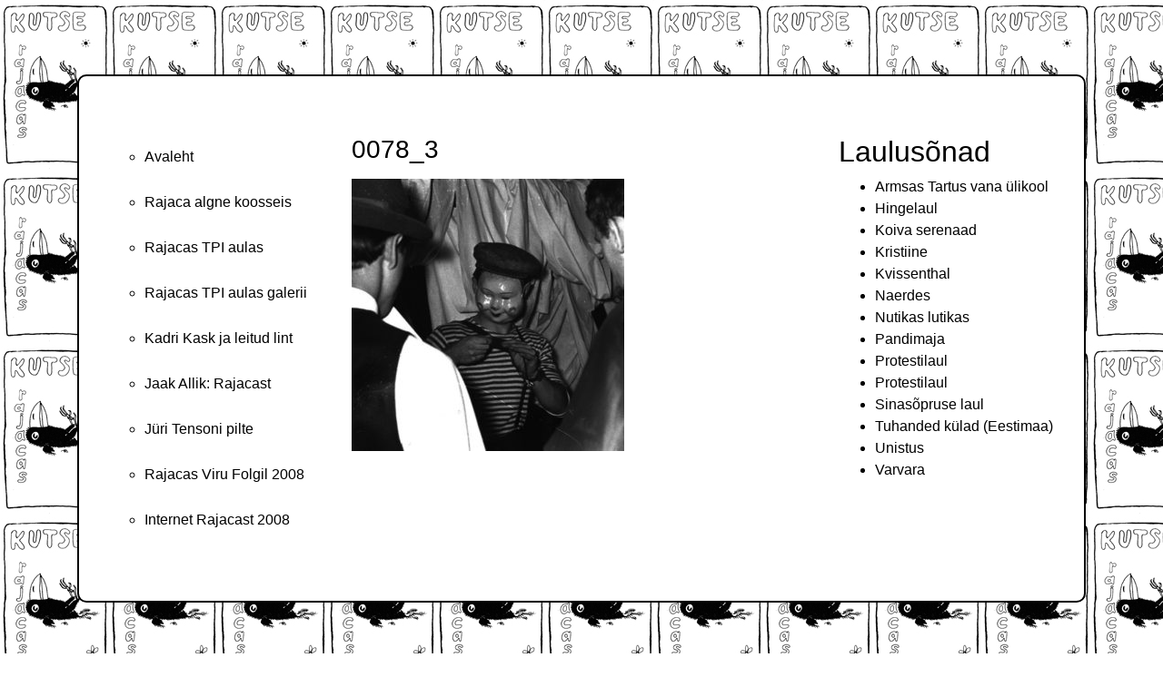

--- FILE ---
content_type: text/css
request_url: https://rajacas.eu/wp-content/themes/rajacaseu/css/rajacas.css?ver=1.0.0
body_size: -157
content:
body{     
	margin:0;
	color: black;
	font: sanf-serif; 
} 
body{     
	padding: 20px;
	background-image: url("images/Bottom_texture.jpg"); 
} 
   
.jumbotron{     
	background-color:#fff;
	border:2px solid black;     
	border-radius:10px; 
} 
.container{     
	margin-top:5%; 
} 
.nav-item{     
	color:black; 
}


--- FILE ---
content_type: text/javascript
request_url: https://rajacas.eu/wp-content/themes/rajacaseu/js/rajacas.js?ver=1.0.0
body_size: -301
content:
//javascript funtions
